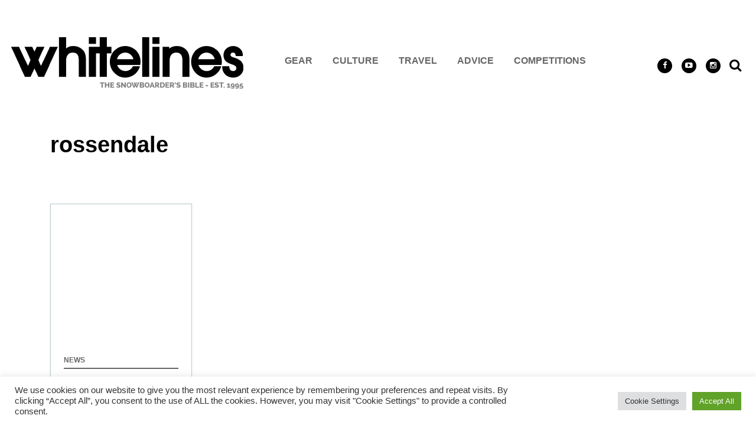

--- FILE ---
content_type: text/html; charset=UTF-8
request_url: https://whitelines.com/tag/rossendale
body_size: 13199
content:
<!DOCTYPE html>
<!--[if lt IE 7]> <html class="coresites-production" lang="en-US" class="lt-ie9 lt-ie8 lt-ie7"> <![endif]-->
<!--[if IE 7]>    <html class="coresites-production" lang="en-US" class="lt-ie9 lt-ie8"> <![endif]-->
<!--[if IE 8]>    <html class="coresites-production" lang="en-US" class="lt-ie9"> <![endif]-->
<!--[if IE 9]>    <html class="coresites-production" lang="en-US" class="lt-ie10"> <![endif]-->
<!--[if gt IE 9]><!--> <html class="coresites-production" lang="en-US"> <!--<![endif]-->
  <head>
    <title>rossendale | </title>
    <meta charset="UTF-8" />
    <meta content='width=device-width, initial-scale=1, maximum-scale=1' name='viewport' />
    <meta http-equiv="X-UA-Compatible" content="IE=Edge"/>
    <meta content='yes' name='apple-mobile-web-app-capable' />
    <meta content='black-translucent' name='apple-mobile-web-app-status-bar-style' />
    <meta name='webgains-site-verification' content='qoum0oqb' />
    <meta name="verification" content="700dec8d3dce06b88e7bb01686e38171" />
    <link rel="profile" href="https://gmpg.org/xfn/11" />
   	    <link rel="alternate" type="application/rss+xml" title="RSS 2.0" href="https://whitelines.com/feed" />
    <link rel="alternate" type="text/xml" title="RSS .92" href="https://whitelines.com/feed/rss" />
    <link rel="alternate" type="application/atom+xml" title="Atom 0.3" href="https://whitelines.com/feed/atom" />
    <link rel="alternate" type="application/rss+xml" title="Whitelines Snowboarding RSS Comments Feed" href="https://whitelines.com/comments/feed" />
    <link rel="icon" href="https://whitelines.com/wp-content/themes/whitelines_new/assets/images/favicon.ico?t=24" />
    <link rel="apple-touch-icon" sizes="57x57" href="https://whitelines.com/wp-content/themes/whitelines_new/assets/images/apple-touch-icon-57x57.png?t=24" />
    <link rel="apple-touch-icon" sizes="144x144" href="https://whitelines.com/wp-content/themes/whitelines_new/assets/images/apple-touch-icon-144x144.png?t=24" />

    
    <!-- GoogleJS -->
    <!-- BEGIN THM AUTO CODE -->
<script async src="https://securepubads.g.doubleclick.net/tag/js/gpt.js"></script>
<script type="text/javascript">
var googletag = googletag || {};
googletag.cmd = googletag.cmd || [];
googletag.cmd.push(function() {
  googletag.pubads().disableInitialLoad(); googletag.pubads().enableSingleRequest();
});
var _hbopts = { alias: '/', type: 'banner' };
var _hbwrap = _hbwrap || [];
(function() {
    var hbldr = function (url, resolution, cachebuster, millis, referrer) {
      var s = document.createElement('script'); s.type = 'text/javascript';
      s.async = true; s.src = 'https://' + url + '&resolution=' + resolution +
        '&random=' + cachebuster + '&millis=' + millis + '&referrer=' + referrer;
      var x = document.getElementsByTagName('script')[0];
      x.parentNode.insertBefore(s, x);
    };

    hbldr(
    'tradecore.tradehouse.media/servlet/hbwrap?stack=47',
      (window.innerWidth||screen.width)+'x'+(window.innerHeight||screen.height),
      Math.floor(89999999*Math.random()+10000000), new Date().getTime(), encodeURIComponent(
        (window!=top&&window.location.ancestorOrigins)?
          window.location.ancestorOrigins[window.location.ancestorOrigins.length-1]:document.location
      )
    );
})();
</script>
<!-- END THM AUTO CODE -->
<script type='text/javascript'>var dataLayer = [{"_type":"siteData","platform":"wordpress","config":{"infiniteScroll":{"splitposts":false,"delay":"0"},"inlineVideoAds":false,"polar":[],"infiniteArticle":"article"},"websiteName":"Whitelines Snowboarding","websiteSite":"whitelines","websiteSlug":"whitelines_new","shareThrough":{"home":"2WgAZUtXrHTcr4nTAM4Vy4Xs","categories":"N7yak9kUjt25erkRAcMohr62","related_row":"nu3M2huarJp6x5p4PQDgywUc","related_aside":"QCRXyBtkYbS1p9qg18BXBBeX"},"gtm.blacklist":["ga","ua"]},{"_type":"singleData","ads":false,"page":"archive","postCategory":"news","postCategories":["news"],"tags":["dryslope","rossendale"]}]</script>    <!-- /GoogleJS -->

    
   	
<meta name="googlebot-news" content="noindex" />
<meta property="fb:pages" content="143167125722031" />
<meta property="fb:app_id" content="233616200114563" />
<meta property="og:site_name" content="Whitelines Snowboarding" />
<meta property="og:url" content="https://whitelines.com/tag/rossendale" />
<meta property="og:type" content="blog" />
<meta property="og:title" content=" | rossendale" />
<meta property="og:image" content="https://whitelines.com/wp-content/themes/whitelines_new/assets/images/logo.png?t=24" />
<meta property="twitter:site" content="@whitelinesgear" /><meta name='robots' content='max-image-preview:large' />
<link rel="alternate" type="application/rss+xml" title="Whitelines Snowboarding &raquo; rossendale Tag Feed" href="https://whitelines.com/tag/rossendale/feed" />
<style id='wp-img-auto-sizes-contain-inline-css' type='text/css'>
img:is([sizes=auto i],[sizes^="auto," i]){contain-intrinsic-size:3000px 1500px}
/*# sourceURL=wp-img-auto-sizes-contain-inline-css */
</style>
<style id='wp-emoji-styles-inline-css' type='text/css'>

	img.wp-smiley, img.emoji {
		display: inline !important;
		border: none !important;
		box-shadow: none !important;
		height: 1em !important;
		width: 1em !important;
		margin: 0 0.07em !important;
		vertical-align: -0.1em !important;
		background: none !important;
		padding: 0 !important;
	}
/*# sourceURL=wp-emoji-styles-inline-css */
</style>
<style id='wp-block-library-inline-css' type='text/css'>
:root{--wp-block-synced-color:#7a00df;--wp-block-synced-color--rgb:122,0,223;--wp-bound-block-color:var(--wp-block-synced-color);--wp-editor-canvas-background:#ddd;--wp-admin-theme-color:#007cba;--wp-admin-theme-color--rgb:0,124,186;--wp-admin-theme-color-darker-10:#006ba1;--wp-admin-theme-color-darker-10--rgb:0,107,160.5;--wp-admin-theme-color-darker-20:#005a87;--wp-admin-theme-color-darker-20--rgb:0,90,135;--wp-admin-border-width-focus:2px}@media (min-resolution:192dpi){:root{--wp-admin-border-width-focus:1.5px}}.wp-element-button{cursor:pointer}:root .has-very-light-gray-background-color{background-color:#eee}:root .has-very-dark-gray-background-color{background-color:#313131}:root .has-very-light-gray-color{color:#eee}:root .has-very-dark-gray-color{color:#313131}:root .has-vivid-green-cyan-to-vivid-cyan-blue-gradient-background{background:linear-gradient(135deg,#00d084,#0693e3)}:root .has-purple-crush-gradient-background{background:linear-gradient(135deg,#34e2e4,#4721fb 50%,#ab1dfe)}:root .has-hazy-dawn-gradient-background{background:linear-gradient(135deg,#faaca8,#dad0ec)}:root .has-subdued-olive-gradient-background{background:linear-gradient(135deg,#fafae1,#67a671)}:root .has-atomic-cream-gradient-background{background:linear-gradient(135deg,#fdd79a,#004a59)}:root .has-nightshade-gradient-background{background:linear-gradient(135deg,#330968,#31cdcf)}:root .has-midnight-gradient-background{background:linear-gradient(135deg,#020381,#2874fc)}:root{--wp--preset--font-size--normal:16px;--wp--preset--font-size--huge:42px}.has-regular-font-size{font-size:1em}.has-larger-font-size{font-size:2.625em}.has-normal-font-size{font-size:var(--wp--preset--font-size--normal)}.has-huge-font-size{font-size:var(--wp--preset--font-size--huge)}.has-text-align-center{text-align:center}.has-text-align-left{text-align:left}.has-text-align-right{text-align:right}.has-fit-text{white-space:nowrap!important}#end-resizable-editor-section{display:none}.aligncenter{clear:both}.items-justified-left{justify-content:flex-start}.items-justified-center{justify-content:center}.items-justified-right{justify-content:flex-end}.items-justified-space-between{justify-content:space-between}.screen-reader-text{border:0;clip-path:inset(50%);height:1px;margin:-1px;overflow:hidden;padding:0;position:absolute;width:1px;word-wrap:normal!important}.screen-reader-text:focus{background-color:#ddd;clip-path:none;color:#444;display:block;font-size:1em;height:auto;left:5px;line-height:normal;padding:15px 23px 14px;text-decoration:none;top:5px;width:auto;z-index:100000}html :where(.has-border-color){border-style:solid}html :where([style*=border-top-color]){border-top-style:solid}html :where([style*=border-right-color]){border-right-style:solid}html :where([style*=border-bottom-color]){border-bottom-style:solid}html :where([style*=border-left-color]){border-left-style:solid}html :where([style*=border-width]){border-style:solid}html :where([style*=border-top-width]){border-top-style:solid}html :where([style*=border-right-width]){border-right-style:solid}html :where([style*=border-bottom-width]){border-bottom-style:solid}html :where([style*=border-left-width]){border-left-style:solid}html :where(img[class*=wp-image-]){height:auto;max-width:100%}:where(figure){margin:0 0 1em}html :where(.is-position-sticky){--wp-admin--admin-bar--position-offset:var(--wp-admin--admin-bar--height,0px)}@media screen and (max-width:600px){html :where(.is-position-sticky){--wp-admin--admin-bar--position-offset:0px}}

/*# sourceURL=wp-block-library-inline-css */
</style><style id='global-styles-inline-css' type='text/css'>
:root{--wp--preset--aspect-ratio--square: 1;--wp--preset--aspect-ratio--4-3: 4/3;--wp--preset--aspect-ratio--3-4: 3/4;--wp--preset--aspect-ratio--3-2: 3/2;--wp--preset--aspect-ratio--2-3: 2/3;--wp--preset--aspect-ratio--16-9: 16/9;--wp--preset--aspect-ratio--9-16: 9/16;--wp--preset--color--black: #000000;--wp--preset--color--cyan-bluish-gray: #abb8c3;--wp--preset--color--white: #ffffff;--wp--preset--color--pale-pink: #f78da7;--wp--preset--color--vivid-red: #cf2e2e;--wp--preset--color--luminous-vivid-orange: #ff6900;--wp--preset--color--luminous-vivid-amber: #fcb900;--wp--preset--color--light-green-cyan: #7bdcb5;--wp--preset--color--vivid-green-cyan: #00d084;--wp--preset--color--pale-cyan-blue: #8ed1fc;--wp--preset--color--vivid-cyan-blue: #0693e3;--wp--preset--color--vivid-purple: #9b51e0;--wp--preset--gradient--vivid-cyan-blue-to-vivid-purple: linear-gradient(135deg,rgb(6,147,227) 0%,rgb(155,81,224) 100%);--wp--preset--gradient--light-green-cyan-to-vivid-green-cyan: linear-gradient(135deg,rgb(122,220,180) 0%,rgb(0,208,130) 100%);--wp--preset--gradient--luminous-vivid-amber-to-luminous-vivid-orange: linear-gradient(135deg,rgb(252,185,0) 0%,rgb(255,105,0) 100%);--wp--preset--gradient--luminous-vivid-orange-to-vivid-red: linear-gradient(135deg,rgb(255,105,0) 0%,rgb(207,46,46) 100%);--wp--preset--gradient--very-light-gray-to-cyan-bluish-gray: linear-gradient(135deg,rgb(238,238,238) 0%,rgb(169,184,195) 100%);--wp--preset--gradient--cool-to-warm-spectrum: linear-gradient(135deg,rgb(74,234,220) 0%,rgb(151,120,209) 20%,rgb(207,42,186) 40%,rgb(238,44,130) 60%,rgb(251,105,98) 80%,rgb(254,248,76) 100%);--wp--preset--gradient--blush-light-purple: linear-gradient(135deg,rgb(255,206,236) 0%,rgb(152,150,240) 100%);--wp--preset--gradient--blush-bordeaux: linear-gradient(135deg,rgb(254,205,165) 0%,rgb(254,45,45) 50%,rgb(107,0,62) 100%);--wp--preset--gradient--luminous-dusk: linear-gradient(135deg,rgb(255,203,112) 0%,rgb(199,81,192) 50%,rgb(65,88,208) 100%);--wp--preset--gradient--pale-ocean: linear-gradient(135deg,rgb(255,245,203) 0%,rgb(182,227,212) 50%,rgb(51,167,181) 100%);--wp--preset--gradient--electric-grass: linear-gradient(135deg,rgb(202,248,128) 0%,rgb(113,206,126) 100%);--wp--preset--gradient--midnight: linear-gradient(135deg,rgb(2,3,129) 0%,rgb(40,116,252) 100%);--wp--preset--font-size--small: 13px;--wp--preset--font-size--medium: 20px;--wp--preset--font-size--large: 36px;--wp--preset--font-size--x-large: 42px;--wp--preset--spacing--20: 0.44rem;--wp--preset--spacing--30: 0.67rem;--wp--preset--spacing--40: 1rem;--wp--preset--spacing--50: 1.5rem;--wp--preset--spacing--60: 2.25rem;--wp--preset--spacing--70: 3.38rem;--wp--preset--spacing--80: 5.06rem;--wp--preset--shadow--natural: 6px 6px 9px rgba(0, 0, 0, 0.2);--wp--preset--shadow--deep: 12px 12px 50px rgba(0, 0, 0, 0.4);--wp--preset--shadow--sharp: 6px 6px 0px rgba(0, 0, 0, 0.2);--wp--preset--shadow--outlined: 6px 6px 0px -3px rgb(255, 255, 255), 6px 6px rgb(0, 0, 0);--wp--preset--shadow--crisp: 6px 6px 0px rgb(0, 0, 0);}:where(.is-layout-flex){gap: 0.5em;}:where(.is-layout-grid){gap: 0.5em;}body .is-layout-flex{display: flex;}.is-layout-flex{flex-wrap: wrap;align-items: center;}.is-layout-flex > :is(*, div){margin: 0;}body .is-layout-grid{display: grid;}.is-layout-grid > :is(*, div){margin: 0;}:where(.wp-block-columns.is-layout-flex){gap: 2em;}:where(.wp-block-columns.is-layout-grid){gap: 2em;}:where(.wp-block-post-template.is-layout-flex){gap: 1.25em;}:where(.wp-block-post-template.is-layout-grid){gap: 1.25em;}.has-black-color{color: var(--wp--preset--color--black) !important;}.has-cyan-bluish-gray-color{color: var(--wp--preset--color--cyan-bluish-gray) !important;}.has-white-color{color: var(--wp--preset--color--white) !important;}.has-pale-pink-color{color: var(--wp--preset--color--pale-pink) !important;}.has-vivid-red-color{color: var(--wp--preset--color--vivid-red) !important;}.has-luminous-vivid-orange-color{color: var(--wp--preset--color--luminous-vivid-orange) !important;}.has-luminous-vivid-amber-color{color: var(--wp--preset--color--luminous-vivid-amber) !important;}.has-light-green-cyan-color{color: var(--wp--preset--color--light-green-cyan) !important;}.has-vivid-green-cyan-color{color: var(--wp--preset--color--vivid-green-cyan) !important;}.has-pale-cyan-blue-color{color: var(--wp--preset--color--pale-cyan-blue) !important;}.has-vivid-cyan-blue-color{color: var(--wp--preset--color--vivid-cyan-blue) !important;}.has-vivid-purple-color{color: var(--wp--preset--color--vivid-purple) !important;}.has-black-background-color{background-color: var(--wp--preset--color--black) !important;}.has-cyan-bluish-gray-background-color{background-color: var(--wp--preset--color--cyan-bluish-gray) !important;}.has-white-background-color{background-color: var(--wp--preset--color--white) !important;}.has-pale-pink-background-color{background-color: var(--wp--preset--color--pale-pink) !important;}.has-vivid-red-background-color{background-color: var(--wp--preset--color--vivid-red) !important;}.has-luminous-vivid-orange-background-color{background-color: var(--wp--preset--color--luminous-vivid-orange) !important;}.has-luminous-vivid-amber-background-color{background-color: var(--wp--preset--color--luminous-vivid-amber) !important;}.has-light-green-cyan-background-color{background-color: var(--wp--preset--color--light-green-cyan) !important;}.has-vivid-green-cyan-background-color{background-color: var(--wp--preset--color--vivid-green-cyan) !important;}.has-pale-cyan-blue-background-color{background-color: var(--wp--preset--color--pale-cyan-blue) !important;}.has-vivid-cyan-blue-background-color{background-color: var(--wp--preset--color--vivid-cyan-blue) !important;}.has-vivid-purple-background-color{background-color: var(--wp--preset--color--vivid-purple) !important;}.has-black-border-color{border-color: var(--wp--preset--color--black) !important;}.has-cyan-bluish-gray-border-color{border-color: var(--wp--preset--color--cyan-bluish-gray) !important;}.has-white-border-color{border-color: var(--wp--preset--color--white) !important;}.has-pale-pink-border-color{border-color: var(--wp--preset--color--pale-pink) !important;}.has-vivid-red-border-color{border-color: var(--wp--preset--color--vivid-red) !important;}.has-luminous-vivid-orange-border-color{border-color: var(--wp--preset--color--luminous-vivid-orange) !important;}.has-luminous-vivid-amber-border-color{border-color: var(--wp--preset--color--luminous-vivid-amber) !important;}.has-light-green-cyan-border-color{border-color: var(--wp--preset--color--light-green-cyan) !important;}.has-vivid-green-cyan-border-color{border-color: var(--wp--preset--color--vivid-green-cyan) !important;}.has-pale-cyan-blue-border-color{border-color: var(--wp--preset--color--pale-cyan-blue) !important;}.has-vivid-cyan-blue-border-color{border-color: var(--wp--preset--color--vivid-cyan-blue) !important;}.has-vivid-purple-border-color{border-color: var(--wp--preset--color--vivid-purple) !important;}.has-vivid-cyan-blue-to-vivid-purple-gradient-background{background: var(--wp--preset--gradient--vivid-cyan-blue-to-vivid-purple) !important;}.has-light-green-cyan-to-vivid-green-cyan-gradient-background{background: var(--wp--preset--gradient--light-green-cyan-to-vivid-green-cyan) !important;}.has-luminous-vivid-amber-to-luminous-vivid-orange-gradient-background{background: var(--wp--preset--gradient--luminous-vivid-amber-to-luminous-vivid-orange) !important;}.has-luminous-vivid-orange-to-vivid-red-gradient-background{background: var(--wp--preset--gradient--luminous-vivid-orange-to-vivid-red) !important;}.has-very-light-gray-to-cyan-bluish-gray-gradient-background{background: var(--wp--preset--gradient--very-light-gray-to-cyan-bluish-gray) !important;}.has-cool-to-warm-spectrum-gradient-background{background: var(--wp--preset--gradient--cool-to-warm-spectrum) !important;}.has-blush-light-purple-gradient-background{background: var(--wp--preset--gradient--blush-light-purple) !important;}.has-blush-bordeaux-gradient-background{background: var(--wp--preset--gradient--blush-bordeaux) !important;}.has-luminous-dusk-gradient-background{background: var(--wp--preset--gradient--luminous-dusk) !important;}.has-pale-ocean-gradient-background{background: var(--wp--preset--gradient--pale-ocean) !important;}.has-electric-grass-gradient-background{background: var(--wp--preset--gradient--electric-grass) !important;}.has-midnight-gradient-background{background: var(--wp--preset--gradient--midnight) !important;}.has-small-font-size{font-size: var(--wp--preset--font-size--small) !important;}.has-medium-font-size{font-size: var(--wp--preset--font-size--medium) !important;}.has-large-font-size{font-size: var(--wp--preset--font-size--large) !important;}.has-x-large-font-size{font-size: var(--wp--preset--font-size--x-large) !important;}
/*# sourceURL=global-styles-inline-css */
</style>

<style id='classic-theme-styles-inline-css' type='text/css'>
/*! This file is auto-generated */
.wp-block-button__link{color:#fff;background-color:#32373c;border-radius:9999px;box-shadow:none;text-decoration:none;padding:calc(.667em + 2px) calc(1.333em + 2px);font-size:1.125em}.wp-block-file__button{background:#32373c;color:#fff;text-decoration:none}
/*# sourceURL=/wp-includes/css/classic-themes.min.css */
</style>
<link rel='stylesheet' id='cookie-law-info-css' href='https://whitelines.com/wp-content/plugins/cookie-law-info/legacy/public/css/cookie-law-info-public.css?ver=3.3.9.1' type='text/css' media='all' />
<link rel='stylesheet' id='cookie-law-info-gdpr-css' href='https://whitelines.com/wp-content/plugins/cookie-law-info/legacy/public/css/cookie-law-info-gdpr.css?ver=3.3.9.1' type='text/css' media='all' />
<link rel='stylesheet' id='fm-theme-v2-css' href='https://whitelines.com/wp-content/themes/whitelines_new/assets/stylesheets/theme-v2.css?t=24' type='text/css' media='all' />
<script type="text/javascript" src="https://whitelines.com/wp-includes/js/jquery/jquery.min.js?ver=3.7.1" id="jquery-core-js"></script>
<script type="text/javascript" src="https://whitelines.com/wp-includes/js/jquery/jquery-migrate.min.js?ver=3.4.1" id="jquery-migrate-js"></script>
<script type="text/javascript" id="cookie-law-info-js-extra">
/* <![CDATA[ */
var Cli_Data = {"nn_cookie_ids":[],"cookielist":[],"non_necessary_cookies":[],"ccpaEnabled":"","ccpaRegionBased":"","ccpaBarEnabled":"","strictlyEnabled":["necessary","obligatoire"],"ccpaType":"gdpr","js_blocking":"1","custom_integration":"","triggerDomRefresh":"","secure_cookies":""};
var cli_cookiebar_settings = {"animate_speed_hide":"500","animate_speed_show":"500","background":"#FFF","border":"#b1a6a6c2","border_on":"","button_1_button_colour":"#61a229","button_1_button_hover":"#4e8221","button_1_link_colour":"#fff","button_1_as_button":"1","button_1_new_win":"","button_2_button_colour":"#333","button_2_button_hover":"#292929","button_2_link_colour":"#444","button_2_as_button":"","button_2_hidebar":"","button_3_button_colour":"#dedfe0","button_3_button_hover":"#b2b2b3","button_3_link_colour":"#333333","button_3_as_button":"1","button_3_new_win":"","button_4_button_colour":"#dedfe0","button_4_button_hover":"#b2b2b3","button_4_link_colour":"#333333","button_4_as_button":"1","button_7_button_colour":"#61a229","button_7_button_hover":"#4e8221","button_7_link_colour":"#fff","button_7_as_button":"1","button_7_new_win":"","font_family":"inherit","header_fix":"","notify_animate_hide":"1","notify_animate_show":"","notify_div_id":"#cookie-law-info-bar","notify_position_horizontal":"right","notify_position_vertical":"bottom","scroll_close":"","scroll_close_reload":"","accept_close_reload":"","reject_close_reload":"","showagain_tab":"","showagain_background":"#fff","showagain_border":"#000","showagain_div_id":"#cookie-law-info-again","showagain_x_position":"100px","text":"#333333","show_once_yn":"","show_once":"10000","logging_on":"","as_popup":"","popup_overlay":"1","bar_heading_text":"","cookie_bar_as":"banner","popup_showagain_position":"bottom-right","widget_position":"left"};
var log_object = {"ajax_url":"https://whitelines.com/wp-admin/admin-ajax.php"};
//# sourceURL=cookie-law-info-js-extra
/* ]]> */
</script>
<script type="text/javascript" src="https://whitelines.com/wp-content/plugins/cookie-law-info/legacy/public/js/cookie-law-info-public.js?ver=3.3.9.1" id="cookie-law-info-js"></script>
<link rel="https://api.w.org/" href="https://whitelines.com/wp-json/" /><link rel="alternate" title="JSON" type="application/json" href="https://whitelines.com/wp-json/wp/v2/tags/815" /><link rel="EditURI" type="application/rsd+xml" title="RSD" href="https://whitelines.com/xmlrpc.php?rsd" />
<meta name="generator" content="WordPress 6.9" />
<link rel="icon" href="https://whitelines.com/wp-content/themes/whitelines_new/assets/images/mstile-310x310.png?t=24" sizes="32x32" />
<link rel="icon" href="https://whitelines.com/wp-content/themes/whitelines_new/assets/images/mstile-310x310.png?t=24" sizes="192x192" />
<link rel="apple-touch-icon" href="https://whitelines.com/wp-content/themes/whitelines_new/assets/images/mstile-310x310.png?t=24" />
<meta name="msapplication-TileImage" content="https://whitelines.com/wp-content/themes/whitelines_new/assets/images/mstile-310x310.png?t=24" />
  <link rel='stylesheet' id='cookie-law-info-table-css' href='https://whitelines.com/wp-content/plugins/cookie-law-info/legacy/public/css/cookie-law-info-table.css?ver=3.3.9.1' type='text/css' media='all' />
</head>

  <body id="top" class="archive tag tag-rossendale tag-815 wp-theme-foundation wp-child-theme-whitelines_new js-autoplay-featured" data-site-slug="whitelines"  data-typekit-id="qdx3psc" >

  
  <!-- GoogleTagManager -->
<script>(function(w,d,s,l,i){w[l]=w[l]||[];w[l].push({'gtm.start':
new Date().getTime(),event:'gtm.js'});var f=d.getElementsByTagName(s)[0],
j=d.createElement(s),dl=l!='dataLayer'?'&l='+l:'';j.async=true;j.src=
'//www.googletagmanager.com/gtm.js?id='+i+dl;f.parentNode.insertBefore(j,f);
})(window,document,'script','dataLayer','GTM-WF8B3B3Q');</script>
<!-- /GoogleTagManager -->




      <header class="c-site-header">
<div class="c-navbar-primary__search">
    <div class="c-search-form__wrapper">
  <form method="get" class="c-search-form" action="https://whitelines.com/">
    <input type="text" class="c-search-form__input" name="s" placeholder="Search" required="">
    <button type="submit" class="c-search-form__submit" name="submit">
      Go    </button>
  </form>
</div>
  </div>
        <div class="c-navbar-placeholder">
            <div class="c-navbar-primary js-nav-is-fixed">
                <div class="c-navbar-primary__inner o-grid-full-width u-no-padding">



                    <div class="c-navbar-primary__logo-wrapper">
<a href="https://whitelines.com/">
<img src="https://whitelines.com/wp-content/themes/whitelines_new/assets/images/whitelines-logo-black-web.png" width="492" alt="logo">
</a>
                        <div class="c-nav-toggle__wrapper">
                            <button class="c-nav-toggle c-nav-toggle--nav-feature js-primary-nav-toggle">
                                <div class="c-nav-toggle__inner">
                                    <i class="c-nav-toggle__icon"></i>

                                </div>

                            </button>
                        </div>
                    </div>
                </div>

                <nav class="c-navbar-primary__main-nav-items">
                    <ul id="menu-feature-nav" class="c-navbar-primary__top-items"><li id="menu-item-282931" class="menu-item menu-item-type-custom menu-item-object-custom menu-item-home menu-item-282931"><a href="https://whitelines.com"><img src="https://whitelines.com/wp-content/themes/whitelines_new/assets/images/whitelines-logo-black-web.png" width="400" alt="logo"></a></li>
<li id="menu-item-159820" class="menu-item menu-item-type-custom menu-item-object-custom menu-item-has-children menu-parent-item menu-item-159820"><a href="https://whitelines.com/snowboard-gear">Gear</a>
<ul class="sub-menu">
	<li id="menu-item-282440" class="menu-item menu-item-type-custom menu-item-object-custom menu-item-282440"><a href="https://whitelines.com/the-whitelines-100">The 100 2025/26</a></li>
	<li id="menu-item-159825" class="menu-item menu-item-type-custom menu-item-object-custom menu-item-159825"><a href="https://whitelines.com/snowboard-gear/news-previews/">Gear News</a></li>
	<li id="menu-item-159891" class="menu-item menu-item-type-custom menu-item-object-custom menu-item-159891"><a href="https://whitelines.com/snowboard-gear/reviews">Latest Reviews</a></li>
</ul>
</li>
<li id="menu-item-172441" class="menu-item menu-item-type-custom menu-item-object-custom menu-item-has-children menu-parent-item menu-item-172441"><a href="https://whitelines.com/snowboard-culture">Culture</a>
<ul class="sub-menu">
	<li id="menu-item-172445" class="menu-item menu-item-type-custom menu-item-object-custom menu-item-172445"><a href="https://whitelines.com/snowboard-culture/snowboard-events">Events</a></li>
	<li id="menu-item-172444" class="menu-item menu-item-type-custom menu-item-object-custom menu-item-172444"><a href="https://whitelines.com/snowboard-culture/scene">Scene</a></li>
	<li id="menu-item-172443" class="menu-item menu-item-type-custom menu-item-object-custom menu-item-172443"><a href="https://whitelines.com/snowboard-culture/videos">Videos</a></li>
</ul>
</li>
<li id="menu-item-159821" class="menu-item menu-item-type-custom menu-item-object-custom menu-item-has-children menu-parent-item menu-item-159821"><a href="https://whitelines.com/snowboard-travel">Travel</a>
<ul class="sub-menu">
	<li id="menu-item-159826" class="menu-item menu-item-type-custom menu-item-object-custom menu-item-159826"><a href="https://whitelines.com/resort-guide">Resort Guide</a></li>
	<li id="menu-item-159827" class="menu-item menu-item-type-custom menu-item-object-custom menu-item-159827"><a href="https://whitelines.com/snowboard-travel/stories">Travel Stories</a></li>
	<li id="menu-item-159848" class="menu-item menu-item-type-custom menu-item-object-custom menu-item-159848"><a href="https://whitelines.com/snowboard-travel/tips">Travel Tips</a></li>
</ul>
</li>
<li id="menu-item-159822" class="menu-item menu-item-type-custom menu-item-object-custom menu-item-has-children menu-parent-item menu-item-159822"><a href="https://whitelines.com/snowboarding-advice">Advice</a>
<ul class="sub-menu">
	<li id="menu-item-159831" class="menu-item menu-item-type-custom menu-item-object-custom menu-item-159831"><a href="https://whitelines.com/snowboarding-advice/backcountry">Backcountry</a></li>
	<li id="menu-item-162267" class="menu-item menu-item-type-custom menu-item-object-custom menu-item-162267"><a href="https://whitelines.com/snowboarding-advice/basics">Basics</a></li>
	<li id="menu-item-159829" class="menu-item menu-item-type-custom menu-item-object-custom menu-item-159829"><a href="https://whitelines.com/the-snowboard-workshop">Maintenance</a></li>
	<li id="menu-item-159830" class="menu-item menu-item-type-custom menu-item-object-custom menu-item-159830"><a href="https://whitelines.com/snowboarding-advice/trick-tips/">Trick Tips</a></li>
</ul>
</li>
<li id="menu-item-282932" class="menu-item menu-item-type-taxonomy menu-item-object-category menu-item-282932"><a href="https://whitelines.com/competitions">Competitions</a></li>
</ul>                </nav>
<a class="c-search-toggle">
  <i class="c-icon fa-search"></i>

</a>



                <nav class="c-navbar-primary__social u-no-padding">
                     <a class="c-navbar-primary__social-link" href="https://www.facebook.com/whitelinesmagazine/" title="Find us on Facebook" target="_blank">
                        <i class="fa fa-facebook"></i>
                     </a>

                     <a class="c-navbar-primary__social-link" href="https://www.youtube.com/c/whitelinessnowboarding/" title="Watch our YouTube Channel" target="_blank">
                        <i class="fa fa-youtube-play"></i>
                     </a>

                     <a class="c-navbar-primary__social-link" href="https://instagram.com/whitelines_snowboarding_mag/" title="Find us on Instagram" target="_blank">
                        <i class="fa fa-instagram"></i>
                     </a>
                </nav>
            </div>
        </div>

        <div class="c-navbar-side__nav-items-wrapper js-primary-nav-menu">
            <button class="c-nav-toggle c-nav-toggle--nav-side js-primary-nav-toggle">
                <div class="c-nav-toggle__inner">
                    <i class="c-nav-toggle__icon"></i>
                    <span>Menu</span>
                </div>
                <span class="c-nav-toggle__title"></span>
            </button>
            <div class="o-grid">
                <div class="c-search-form__wrapper">
  <form method="get" class="c-search-form" action="https://whitelines.com/">
    <input type="text" class="c-search-form__input" name="s" placeholder="Search" required />
    <button type="submit" class="c-search-form__submit" name="submit">
      Go    </button>
  </form>
</div>
                <nav class="c-navbar-side__nav-items">
                    <ul id="menu-primary-menu" class="nav-primary-list"><li id="menu-item-64316" class="menu-item menu-item-type-taxonomy menu-item-object-category menu-item-has-children menu-parent-item menu-item-64316"><a href="https://whitelines.com/snowboard-gear">Gear</a>
<ul class="sub-menu">
	<li id="menu-item-261224" class="menu-item menu-item-type-custom menu-item-object-custom menu-item-261224"><a href="https://whitelines.com/the-whitelines-100">The 100</a></li>
</ul>
</li>
<li id="menu-item-64253" class="menu-item menu-item-type-taxonomy menu-item-object-category menu-item-has-children menu-parent-item menu-item-64253"><a href="https://whitelines.com/snowboard-travel">Travel</a>
<ul class="sub-menu">
	<li id="menu-item-158842" class="menu-item menu-item-type-custom menu-item-object-custom menu-item-158842"><a href="https://whitelines.com/resort-guide">Resort Guide</a></li>
</ul>
</li>
<li id="menu-item-271578" class="menu-item menu-item-type-custom menu-item-object-custom menu-item-has-children menu-parent-item menu-item-271578"><a href="#">What&#8217;s Hot</a>
<ul class="sub-menu">
	<li id="menu-item-271571" class="menu-item menu-item-type-custom menu-item-object-custom menu-item-271571"><a href="https://whitelines.com/snowboard-gear/reviews/best-buys/best-all-mountain-snowboards.html">Best All Mountain Snowboards</a></li>
	<li id="menu-item-271573" class="menu-item menu-item-type-custom menu-item-object-custom menu-item-271573"><a href="https://whitelines.com/snowboard-gear/reviews/best-buys/best-freestyle-snowboards.html">Best Freestyle Snowboards</a></li>
	<li id="menu-item-271572" class="menu-item menu-item-type-custom menu-item-object-custom menu-item-271572"><a href="https://whitelines.com/snowboard-gear/reviews/best-buys/best-freeride-snowboards.html">Best Freeride Snowboards</a></li>
	<li id="menu-item-271576" class="menu-item menu-item-type-custom menu-item-object-custom menu-item-271576"><a href="https://whitelines.com/snowboard-gear/reviews/best-buys/best-snowboard-boots.html">Best Snowboard Boots</a></li>
	<li id="menu-item-271577" class="menu-item menu-item-type-custom menu-item-object-custom menu-item-271577"><a href="https://whitelines.com/snowboard-gear/reviews/best-buys/best-snowboard-bindings.html">Best Snowboard Bindings</a></li>
	<li id="menu-item-271570" class="menu-item menu-item-type-custom menu-item-object-custom menu-item-271570"><a href="https://whitelines.com/snowboard-gear/reviews/best-buys/best-snowboard-jackets-and-pants.html">Best Snowboard Jackets</a></li>
	<li id="menu-item-271567" class="menu-item menu-item-type-custom menu-item-object-custom menu-item-271567"><a href="https://whitelines.com/snowboard-gear/reviews/best-buys/best-snowboard-goggles.html">Best Snowboard Goggles</a></li>
	<li id="menu-item-271583" class="menu-item menu-item-type-custom menu-item-object-custom menu-item-271583"><a href="https://whitelines.com/snowboard-gear/before-you-buy/guide-to-snowboard-brands.html">An A to Z of Snowboard Brands</a></li>
</ul>
</li>
<li id="menu-item-271579" class="menu-item menu-item-type-custom menu-item-object-custom menu-item-has-children menu-parent-item menu-item-271579"><a href="#">Social Media</a>
<ul class="sub-menu">
	<li id="menu-item-113622" class="menu-item menu-item-type-custom menu-item-object-custom menu-item-113622"><a href="https://www.instagram.com/whitelines_snowboarding_mag">Instagram</a></li>
	<li id="menu-item-271580" class="menu-item menu-item-type-custom menu-item-object-custom menu-item-271580"><a href="https://twitter.com/whitelinesmag">Twitter</a></li>
	<li id="menu-item-271581" class="menu-item menu-item-type-custom menu-item-object-custom menu-item-271581"><a href="https://www.facebook.com/whitelinesmagazine/">Facebook</a></li>
</ul>
</li>
<li id="menu-item-271582" class="menu-item menu-item-type-custom menu-item-object-custom menu-item-271582"><a href="https://whitelines.com/archive/news">Latest News</a></li>
<li id="menu-item-271569" class="menu-item menu-item-type-taxonomy menu-item-object-category menu-item-271569"><a href="https://whitelines.com/snowboard-culture">Culture</a></li>
<li id="menu-item-96569" class="menu-item menu-item-type-post_type menu-item-object-lander menu-item-96569"><a href="https://whitelines.com/how-to-snowboard">How to Snowboard</a></li>
<li id="menu-item-64089" class="menu-item menu-item-type-taxonomy menu-item-object-category menu-item-64089"><a href="https://whitelines.com/snowboarding-advice/trick-tips/kicker">Kicker</a></li>
<li id="menu-item-64092" class="menu-item menu-item-type-taxonomy menu-item-object-category menu-item-64092"><a href="https://whitelines.com/snowboarding-advice/trick-tips/rails-jibbing">Rails &amp; Jibbing</a></li>
<li id="menu-item-68328" class="menu-item menu-item-type-taxonomy menu-item-object-category menu-item-68328"><a href="https://whitelines.com/snowboarding-advice/trick-tips/halfpipe">Halfpipe</a></li>
</ul>                </nav>
                <div class="c-navbar-side__social-items-wrapper">
                    <nav class="c-navbar-side__social-items">
                        
<a class="c-navbar-primary__social-link" href="https://www.facebook.com/whitelinesmagazine/" title="Find us on Facebook" target="_blank">
   <i class="fa fa-facebook"></i>
</a>

<a class="c-navbar-primary__social-link" href="https://www.youtube.com/c/whitelinessnowboarding/" title="Watch our YouTube Channel" target="_blank">
   <i class="fa fa-youtube"></i>
</a>

<a class="c-navbar-primary__social-link" href="https://instagram.com/whitelines_snowboarding_mag/" title="Find us on Instagram" target="_blank">
   <i class="fa fa-instagram"></i>
</a>
                    </nav>
                </div>
            </div>
        </div>
    </header>


<div class="c-taxonomy-page__header o-grid--full-width">
  <div class="o-grid">
          <h1 class="c-taxonomy-page__title">rossendale</h1>

            </div>
</div>


<div class="c-taxonomy-page o-grid">
  <div class="o-cards">
  <div class="o-cards__inner">
    <div class="c-card__wrapper   c-card--sm c-card--hide-meta c-card--news " >

  <div class="c-card " >

    <div class="c-card__media-wrapper">
      <div class="c-card__media-inner">
        <img class='c-card__image js-lazyload' src='[data-uri]' data-src='https://whitelines.com/wp-content/uploads/2009/11/Johnny-Fountain-Jack-Clowes.jpg' width=630 height=420 >      </div>
    </div>

    <div class="c-card__title-wrapper">
      <div class="c-card__title-inner">
                  <h5 class="c-card__taxonomy">News</h5>
        
        <h4 class="c-card__title">
          <a class="c-card__title-link" href="https://whitelines.com/archive/news/king-kicker-contest-rossendale.html">King of the Kicker contest goes off in Rossendale</a>
        </h4>

                  <p class="c-card__excerpt">Locals celebrate new kicker with a bangin’ comp</p>
        
        <aside class="c-card__meta">
          
          
                  </aside>
      </div>
    </div>

    <a class="c-card__link u-faux-block-link__overlay" href="https://whitelines.com/archive/news/king-kicker-contest-rossendale.html">King of the Kicker contest goes off in Rossendale</a>

  </div>

</div>  </div>

  <div class="c-companion-slot">
      </div>

  <div class="o-cards__inner">
      </div>
</div>
</div>



        
<footer class="c-site-footer">
  <nav class="c-navbar-footer__top-items">
  <ul id="menu-footer-navigation" class="c-navbar-footer__top-items"><li id="menu-item-51485" class="menu-item menu-item-type-taxonomy menu-item-object-category menu-item-51485"><a href="https://whitelines.com/snowboard-gear">Gear</a></li>
<li id="menu-item-61794" class="menu-item menu-item-type-post_type menu-item-object-page menu-item-61794"><a href="https://whitelines.com/about-us">About Us</a></li>
<li id="menu-item-61792" class="menu-item menu-item-type-post_type menu-item-object-page menu-item-61792"><a href="https://whitelines.com/jobs">Jobs &#038; Submissions</a></li>
<li id="menu-item-61793" class="menu-item menu-item-type-post_type menu-item-object-page menu-item-61793"><a href="https://whitelines.com/contact">Contact</a></li>
</ul></nav>

<div class="o-grid">

  <div class="c-navbar-footer__logo-wrapper o-col-md-12">
    <a class="c-navbar-footer__logo" href="https://whitelines.com" title="Homepage">
      <img class="u-svg-inject" src="https://whitelines.com/wp-content/themes/whitelines_new/assets/images/logo.svg?t=24" alt="rossendale &#8211; Whitelines Snowboarding">    </a>
  </div>

  <div class="o-col-md--6">
  <ul class="c-navbar-footer__legal">
    <li class="c-navbar-footer__legal-item">
      <a class="c-navbar-footer__legal-link" target="_blank" href="/privacy/legal-information/">Legal</a>
    </li>
    <li class="c-navbar-footer__legal-item">
      <a class="c-navbar-footer__legal-link" target="_blank" href="/privacy/privacy-statement/">Privacy Policy</a>
    </li>
  </ul>
</div>

<div class="o-col-md--6">
  <p class="c-navbar-footer__copyright">&copy; Whitelines Snowboarding 2026</p>
</div>

</div>
</footer>
    <script type="text/javascript">
    function mapListener() {
        whenReady('mapsReady');
    }

    function mapsReady() {
        window.AcfMaps.ready();
    }
</script>
    <script type="speculationrules">
{"prefetch":[{"source":"document","where":{"and":[{"href_matches":"/*"},{"not":{"href_matches":["/wp-*.php","/wp-admin/*","/wp-content/uploads/*","/wp-content/*","/wp-content/plugins/*","/wp-content/themes/whitelines_new/*","/wp-content/themes/foundation/*","/*\\?(.+)"]}},{"not":{"selector_matches":"a[rel~=\"nofollow\"]"}},{"not":{"selector_matches":".no-prefetch, .no-prefetch a"}}]},"eagerness":"conservative"}]}
</script>
<!--googleoff: all--><div id="cookie-law-info-bar" data-nosnippet="true"><span><div class="cli-bar-container cli-style-v2"><div class="cli-bar-message">We use cookies on our website to give you the most relevant experience by remembering your preferences and repeat visits. By clicking “Accept All”, you consent to the use of ALL the cookies. However, you may visit "Cookie Settings" to provide a controlled consent.</div><div class="cli-bar-btn_container"><a role='button' class="medium cli-plugin-button cli-plugin-main-button cli_settings_button" style="margin:0px 5px 0px 0px">Cookie Settings</a><a id="wt-cli-accept-all-btn" role='button' data-cli_action="accept_all" class="wt-cli-element medium cli-plugin-button wt-cli-accept-all-btn cookie_action_close_header cli_action_button">Accept All</a></div></div></span></div><div id="cookie-law-info-again" data-nosnippet="true"><span id="cookie_hdr_showagain">Manage consent</span></div><div class="cli-modal" data-nosnippet="true" id="cliSettingsPopup" tabindex="-1" role="dialog" aria-labelledby="cliSettingsPopup" aria-hidden="true">
  <div class="cli-modal-dialog" role="document">
	<div class="cli-modal-content cli-bar-popup">
		  <button type="button" class="cli-modal-close" id="cliModalClose">
			<svg class="" viewBox="0 0 24 24"><path d="M19 6.41l-1.41-1.41-5.59 5.59-5.59-5.59-1.41 1.41 5.59 5.59-5.59 5.59 1.41 1.41 5.59-5.59 5.59 5.59 1.41-1.41-5.59-5.59z"></path><path d="M0 0h24v24h-24z" fill="none"></path></svg>
			<span class="wt-cli-sr-only">Close</span>
		  </button>
		  <div class="cli-modal-body">
			<div class="cli-container-fluid cli-tab-container">
	<div class="cli-row">
		<div class="cli-col-12 cli-align-items-stretch cli-px-0">
			<div class="cli-privacy-overview">
				<h4>Privacy Overview</h4>				<div class="cli-privacy-content">
					<div class="cli-privacy-content-text">This website uses cookies to improve your experience while you navigate through the website. Out of these, the cookies that are categorized as necessary are stored on your browser as they are essential for the working of basic functionalities of the website. We also use third-party cookies that help us analyze and understand how you use this website. These cookies will be stored in your browser only with your consent. You also have the option to opt-out of these cookies. But opting out of some of these cookies may affect your browsing experience.</div>
				</div>
				<a class="cli-privacy-readmore" aria-label="Show more" role="button" data-readmore-text="Show more" data-readless-text="Show less"></a>			</div>
		</div>
		<div class="cli-col-12 cli-align-items-stretch cli-px-0 cli-tab-section-container">
												<div class="cli-tab-section">
						<div class="cli-tab-header">
							<a role="button" tabindex="0" class="cli-nav-link cli-settings-mobile" data-target="necessary" data-toggle="cli-toggle-tab">
								Necessary							</a>
															<div class="wt-cli-necessary-checkbox">
									<input type="checkbox" class="cli-user-preference-checkbox"  id="wt-cli-checkbox-necessary" data-id="checkbox-necessary" checked="checked"  />
									<label class="form-check-label" for="wt-cli-checkbox-necessary">Necessary</label>
								</div>
								<span class="cli-necessary-caption">Always Enabled</span>
													</div>
						<div class="cli-tab-content">
							<div class="cli-tab-pane cli-fade" data-id="necessary">
								<div class="wt-cli-cookie-description">
									Necessary cookies are absolutely essential for the website to function properly. These cookies ensure basic functionalities and security features of the website, anonymously.
<table class="cookielawinfo-row-cat-table cookielawinfo-winter"><thead><tr><th class="cookielawinfo-column-1">Cookie</th><th class="cookielawinfo-column-3">Duration</th><th class="cookielawinfo-column-4">Description</th></tr></thead><tbody><tr class="cookielawinfo-row"><td class="cookielawinfo-column-1">cookielawinfo-checkbox-analytics</td><td class="cookielawinfo-column-3">11 months</td><td class="cookielawinfo-column-4">This cookie is set by GDPR Cookie Consent plugin. The cookie is used to store the user consent for the cookies in the category "Analytics".</td></tr><tr class="cookielawinfo-row"><td class="cookielawinfo-column-1">cookielawinfo-checkbox-functional</td><td class="cookielawinfo-column-3">11 months</td><td class="cookielawinfo-column-4">The cookie is set by GDPR cookie consent to record the user consent for the cookies in the category "Functional".</td></tr><tr class="cookielawinfo-row"><td class="cookielawinfo-column-1">cookielawinfo-checkbox-necessary</td><td class="cookielawinfo-column-3">11 months</td><td class="cookielawinfo-column-4">This cookie is set by GDPR Cookie Consent plugin. The cookies is used to store the user consent for the cookies in the category "Necessary".</td></tr><tr class="cookielawinfo-row"><td class="cookielawinfo-column-1">cookielawinfo-checkbox-others</td><td class="cookielawinfo-column-3">11 months</td><td class="cookielawinfo-column-4">This cookie is set by GDPR Cookie Consent plugin. The cookie is used to store the user consent for the cookies in the category "Other.</td></tr><tr class="cookielawinfo-row"><td class="cookielawinfo-column-1">cookielawinfo-checkbox-performance</td><td class="cookielawinfo-column-3">11 months</td><td class="cookielawinfo-column-4">This cookie is set by GDPR Cookie Consent plugin. The cookie is used to store the user consent for the cookies in the category "Performance".</td></tr><tr class="cookielawinfo-row"><td class="cookielawinfo-column-1">viewed_cookie_policy</td><td class="cookielawinfo-column-3">11 months</td><td class="cookielawinfo-column-4">The cookie is set by the GDPR Cookie Consent plugin and is used to store whether or not user has consented to the use of cookies. It does not store any personal data.</td></tr></tbody></table>								</div>
							</div>
						</div>
					</div>
																	<div class="cli-tab-section">
						<div class="cli-tab-header">
							<a role="button" tabindex="0" class="cli-nav-link cli-settings-mobile" data-target="functional" data-toggle="cli-toggle-tab">
								Functional							</a>
															<div class="cli-switch">
									<input type="checkbox" id="wt-cli-checkbox-functional" class="cli-user-preference-checkbox"  data-id="checkbox-functional" />
									<label for="wt-cli-checkbox-functional" class="cli-slider" data-cli-enable="Enabled" data-cli-disable="Disabled"><span class="wt-cli-sr-only">Functional</span></label>
								</div>
													</div>
						<div class="cli-tab-content">
							<div class="cli-tab-pane cli-fade" data-id="functional">
								<div class="wt-cli-cookie-description">
									Functional cookies help to perform certain functionalities like sharing the content of the website on social media platforms, collect feedbacks, and other third-party features.
								</div>
							</div>
						</div>
					</div>
																	<div class="cli-tab-section">
						<div class="cli-tab-header">
							<a role="button" tabindex="0" class="cli-nav-link cli-settings-mobile" data-target="performance" data-toggle="cli-toggle-tab">
								Performance							</a>
															<div class="cli-switch">
									<input type="checkbox" id="wt-cli-checkbox-performance" class="cli-user-preference-checkbox"  data-id="checkbox-performance" />
									<label for="wt-cli-checkbox-performance" class="cli-slider" data-cli-enable="Enabled" data-cli-disable="Disabled"><span class="wt-cli-sr-only">Performance</span></label>
								</div>
													</div>
						<div class="cli-tab-content">
							<div class="cli-tab-pane cli-fade" data-id="performance">
								<div class="wt-cli-cookie-description">
									Performance cookies are used to understand and analyze the key performance indexes of the website which helps in delivering a better user experience for the visitors.
								</div>
							</div>
						</div>
					</div>
																	<div class="cli-tab-section">
						<div class="cli-tab-header">
							<a role="button" tabindex="0" class="cli-nav-link cli-settings-mobile" data-target="analytics" data-toggle="cli-toggle-tab">
								Analytics							</a>
															<div class="cli-switch">
									<input type="checkbox" id="wt-cli-checkbox-analytics" class="cli-user-preference-checkbox"  data-id="checkbox-analytics" />
									<label for="wt-cli-checkbox-analytics" class="cli-slider" data-cli-enable="Enabled" data-cli-disable="Disabled"><span class="wt-cli-sr-only">Analytics</span></label>
								</div>
													</div>
						<div class="cli-tab-content">
							<div class="cli-tab-pane cli-fade" data-id="analytics">
								<div class="wt-cli-cookie-description">
									Analytical cookies are used to understand how visitors interact with the website. These cookies help provide information on metrics the number of visitors, bounce rate, traffic source, etc.
								</div>
							</div>
						</div>
					</div>
																	<div class="cli-tab-section">
						<div class="cli-tab-header">
							<a role="button" tabindex="0" class="cli-nav-link cli-settings-mobile" data-target="advertisement" data-toggle="cli-toggle-tab">
								Advertisement							</a>
															<div class="cli-switch">
									<input type="checkbox" id="wt-cli-checkbox-advertisement" class="cli-user-preference-checkbox"  data-id="checkbox-advertisement" />
									<label for="wt-cli-checkbox-advertisement" class="cli-slider" data-cli-enable="Enabled" data-cli-disable="Disabled"><span class="wt-cli-sr-only">Advertisement</span></label>
								</div>
													</div>
						<div class="cli-tab-content">
							<div class="cli-tab-pane cli-fade" data-id="advertisement">
								<div class="wt-cli-cookie-description">
									Advertisement cookies are used to provide visitors with relevant ads and marketing campaigns. These cookies track visitors across websites and collect information to provide customized ads.
								</div>
							</div>
						</div>
					</div>
																	<div class="cli-tab-section">
						<div class="cli-tab-header">
							<a role="button" tabindex="0" class="cli-nav-link cli-settings-mobile" data-target="others" data-toggle="cli-toggle-tab">
								Others							</a>
															<div class="cli-switch">
									<input type="checkbox" id="wt-cli-checkbox-others" class="cli-user-preference-checkbox"  data-id="checkbox-others" />
									<label for="wt-cli-checkbox-others" class="cli-slider" data-cli-enable="Enabled" data-cli-disable="Disabled"><span class="wt-cli-sr-only">Others</span></label>
								</div>
													</div>
						<div class="cli-tab-content">
							<div class="cli-tab-pane cli-fade" data-id="others">
								<div class="wt-cli-cookie-description">
									Other uncategorized cookies are those that are being analyzed and have not been classified into a category as yet.
								</div>
							</div>
						</div>
					</div>
										</div>
	</div>
</div>
		  </div>
		  <div class="cli-modal-footer">
			<div class="wt-cli-element cli-container-fluid cli-tab-container">
				<div class="cli-row">
					<div class="cli-col-12 cli-align-items-stretch cli-px-0">
						<div class="cli-tab-footer wt-cli-privacy-overview-actions">
						
															<a id="wt-cli-privacy-save-btn" role="button" tabindex="0" data-cli-action="accept" class="wt-cli-privacy-btn cli_setting_save_button wt-cli-privacy-accept-btn cli-btn">SAVE &amp; ACCEPT</a>
													</div>
						
					</div>
				</div>
			</div>
		</div>
	</div>
  </div>
</div>
<div class="cli-modal-backdrop cli-fade cli-settings-overlay"></div>
<div class="cli-modal-backdrop cli-fade cli-popupbar-overlay"></div>
<!--googleon: all--><div class='c-environment-notice c-environment-notice--production'>production</div><script src="https://whitelines.com/wp-content/themes/whitelines_new/assets/javascripts/app.js?t=24" defer="defer" async type="text/javascript"></script>
<script id="wp-emoji-settings" type="application/json">
{"baseUrl":"https://s.w.org/images/core/emoji/17.0.2/72x72/","ext":".png","svgUrl":"https://s.w.org/images/core/emoji/17.0.2/svg/","svgExt":".svg","source":{"concatemoji":"https://whitelines.com/wp-includes/js/wp-emoji-release.min.js?ver=6.9"}}
</script>
<script type="module">
/* <![CDATA[ */
/*! This file is auto-generated */
const a=JSON.parse(document.getElementById("wp-emoji-settings").textContent),o=(window._wpemojiSettings=a,"wpEmojiSettingsSupports"),s=["flag","emoji"];function i(e){try{var t={supportTests:e,timestamp:(new Date).valueOf()};sessionStorage.setItem(o,JSON.stringify(t))}catch(e){}}function c(e,t,n){e.clearRect(0,0,e.canvas.width,e.canvas.height),e.fillText(t,0,0);t=new Uint32Array(e.getImageData(0,0,e.canvas.width,e.canvas.height).data);e.clearRect(0,0,e.canvas.width,e.canvas.height),e.fillText(n,0,0);const a=new Uint32Array(e.getImageData(0,0,e.canvas.width,e.canvas.height).data);return t.every((e,t)=>e===a[t])}function p(e,t){e.clearRect(0,0,e.canvas.width,e.canvas.height),e.fillText(t,0,0);var n=e.getImageData(16,16,1,1);for(let e=0;e<n.data.length;e++)if(0!==n.data[e])return!1;return!0}function u(e,t,n,a){switch(t){case"flag":return n(e,"\ud83c\udff3\ufe0f\u200d\u26a7\ufe0f","\ud83c\udff3\ufe0f\u200b\u26a7\ufe0f")?!1:!n(e,"\ud83c\udde8\ud83c\uddf6","\ud83c\udde8\u200b\ud83c\uddf6")&&!n(e,"\ud83c\udff4\udb40\udc67\udb40\udc62\udb40\udc65\udb40\udc6e\udb40\udc67\udb40\udc7f","\ud83c\udff4\u200b\udb40\udc67\u200b\udb40\udc62\u200b\udb40\udc65\u200b\udb40\udc6e\u200b\udb40\udc67\u200b\udb40\udc7f");case"emoji":return!a(e,"\ud83e\u1fac8")}return!1}function f(e,t,n,a){let r;const o=(r="undefined"!=typeof WorkerGlobalScope&&self instanceof WorkerGlobalScope?new OffscreenCanvas(300,150):document.createElement("canvas")).getContext("2d",{willReadFrequently:!0}),s=(o.textBaseline="top",o.font="600 32px Arial",{});return e.forEach(e=>{s[e]=t(o,e,n,a)}),s}function r(e){var t=document.createElement("script");t.src=e,t.defer=!0,document.head.appendChild(t)}a.supports={everything:!0,everythingExceptFlag:!0},new Promise(t=>{let n=function(){try{var e=JSON.parse(sessionStorage.getItem(o));if("object"==typeof e&&"number"==typeof e.timestamp&&(new Date).valueOf()<e.timestamp+604800&&"object"==typeof e.supportTests)return e.supportTests}catch(e){}return null}();if(!n){if("undefined"!=typeof Worker&&"undefined"!=typeof OffscreenCanvas&&"undefined"!=typeof URL&&URL.createObjectURL&&"undefined"!=typeof Blob)try{var e="postMessage("+f.toString()+"("+[JSON.stringify(s),u.toString(),c.toString(),p.toString()].join(",")+"));",a=new Blob([e],{type:"text/javascript"});const r=new Worker(URL.createObjectURL(a),{name:"wpTestEmojiSupports"});return void(r.onmessage=e=>{i(n=e.data),r.terminate(),t(n)})}catch(e){}i(n=f(s,u,c,p))}t(n)}).then(e=>{for(const n in e)a.supports[n]=e[n],a.supports.everything=a.supports.everything&&a.supports[n],"flag"!==n&&(a.supports.everythingExceptFlag=a.supports.everythingExceptFlag&&a.supports[n]);var t;a.supports.everythingExceptFlag=a.supports.everythingExceptFlag&&!a.supports.flag,a.supports.everything||((t=a.source||{}).concatemoji?r(t.concatemoji):t.wpemoji&&t.twemoji&&(r(t.twemoji),r(t.wpemoji)))});
//# sourceURL=https://whitelines.com/wp-includes/js/wp-emoji-loader.min.js
/* ]]> */
</script>
      <script defer src="https://static.cloudflareinsights.com/beacon.min.js/vcd15cbe7772f49c399c6a5babf22c1241717689176015" integrity="sha512-ZpsOmlRQV6y907TI0dKBHq9Md29nnaEIPlkf84rnaERnq6zvWvPUqr2ft8M1aS28oN72PdrCzSjY4U6VaAw1EQ==" data-cf-beacon='{"version":"2024.11.0","token":"d3fbabb477a94570a92b8ee9c0de9f9a","r":1,"server_timing":{"name":{"cfCacheStatus":true,"cfEdge":true,"cfExtPri":true,"cfL4":true,"cfOrigin":true,"cfSpeedBrain":true},"location_startswith":null}}' crossorigin="anonymous"></script>
<script>(function(){function c(){var b=a.contentDocument||a.contentWindow.document;if(b){var d=b.createElement('script');d.innerHTML="window.__CF$cv$params={r:'9c46d99899db6019',t:'MTc2OTUwMjIyNw=='};var a=document.createElement('script');a.src='/cdn-cgi/challenge-platform/scripts/jsd/main.js';document.getElementsByTagName('head')[0].appendChild(a);";b.getElementsByTagName('head')[0].appendChild(d)}}if(document.body){var a=document.createElement('iframe');a.height=1;a.width=1;a.style.position='absolute';a.style.top=0;a.style.left=0;a.style.border='none';a.style.visibility='hidden';document.body.appendChild(a);if('loading'!==document.readyState)c();else if(window.addEventListener)document.addEventListener('DOMContentLoaded',c);else{var e=document.onreadystatechange||function(){};document.onreadystatechange=function(b){e(b);'loading'!==document.readyState&&(document.onreadystatechange=e,c())}}}})();</script></body>
</html>
